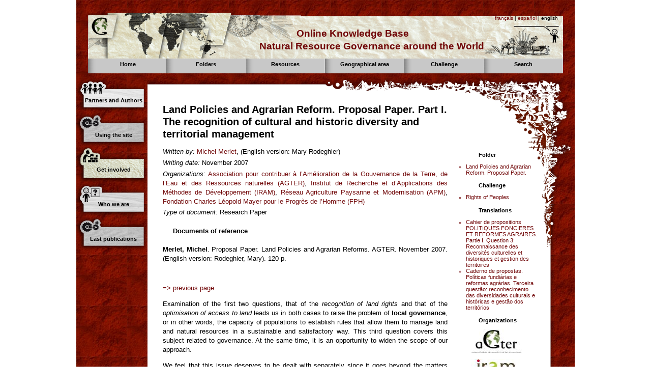

--- FILE ---
content_type: text/html
request_url: http://www.agter.org/bdf/en/corpus_chemin/fiche-chemin-499.html
body_size: 7643
content:
<!DOCTYPE html>
<html lang="en">
    <head>
        <META http-equiv="Content-Type" content="text/html; charset=UTF-8">
        <title lang="en">AGTER - Land Policies and Agrarian Reform. Proposal Paper. Part I. The recognition of cultural and historic diversity and territorial management</title>
        <link href="../../../static/icon-16px.png" type="image/png" rel="icon">
        <link href="../../../static/css/agter.css" rel="stylesheet" type="text/css" media="screen">
        <link href="../../../static/css/print-agter.css" rel="stylesheet" type="text/css" media="print">
        <script src="../../../static/jquery/jquery-1.7.1.min.js" type="text/javascript"></script><script src="../../../static/jquery/jquery.bgiframe-2.1.1.min.js" type="text/javascript"></script><script src="../../../static/jquery/jquery.dimensions-1.1.3.min.js" type="text/javascript"></script><script src="../../../static/jquery/jquery.tooltip-1.3.min.js" type="text/javascript"></script><script src="../../../static/jquery/jquery.ba-bbq-1.2.1.min.js" type="text/javascript"></script><script src="../../../static/js/jq_menu.js" type="text/javascript"></script><script src="../../../static/js/jq_bulle.js" type="text/javascript"></script>
        <meta http-equiv="Content-Script-Type" content="text/javascript">
        <script>document.write('<link href="../../../static/css/javascript.css" rel="stylesheet" type="text/css"/>');</script>
        <link href="../../../static/css/agter_chemin.css" rel="stylesheet" type="text/css" media="screen">
        <link rel="schema.DC" href="http://purl.org/DC/elements/1.0/">
        <meta name="DC.Title" content="Land Policies and Agrarian Reform. Proposal Paper. Part I. The recognition of cultural and historic diversity and territorial management">
        <meta name="DC.Language" content="en">
        <meta name="DC.Creator" content="Merlet, Michel">
        <meta name="DC.Creator" content="(English version: Mary Rodeghier)">
        <meta name="DC.Date" content="2007-11">
        <meta property="og:site_name" content="Agter.org">
        <link rel="canonical" href="https://www.agter.org/bdf/en/corpus_chemin/fiche-chemin-499.html">
        <script type="text/javascript">
  var _paq = window._paq || [];
  /* tracker methods like "setCustomDimension" should be called before "trackPageView" */
  _paq.push(["setCookieDomain", "*.agter.org"]);
  _paq.push(['trackPageView']);
  _paq.push(['enableLinkTracking']);
  (function() {
    var u="//stats.coredem.info/piwik/";
    _paq.push(['setTrackerUrl', u+'matomo.php']);
    _paq.push(['setSiteId', '22']);
    var d=document, g=d.createElement('script'), s=d.getElementsByTagName('script')[0];
    g.type='text/javascript'; g.async=true; g.defer=true; g.src=u+'matomo.js'; s.parentNode.insertBefore(g,s);
  })();
</script>
    </head>
    <body>
        <div id="BLOC_GLOBAL">
            <div id="BLOC_ENTETE">
                <div id="ENTETE_LANGUE">
                    <a href="../../fr/corpus_chemin/fiche-chemin-499.html">fran&ccedil;ais</a> | <a href="../../es/corpus_chemin/fiche-chemin-499.html">espa&ntilde;ol</a> | english
                </div>
                <div id="ENTETE_LIGNE1">Online Knowledge Base</div>
                <div id="ENTETE_LIGNE2">Natural Resource Governance around the World</div>
            </div>
            <div id="BLOC_MENU">
                <div class="MenuItem" id="MENUITEM_ACCUEIL">
                    <div class="MenuItem_Titre">
                        <div>
                            <a href="../index.html">Home</a>
                        </div>
                    </div>
                </div>
                <div class="MenuItem JQ_MENU" id="MENUITEM_dossiers">
                    <div class="MenuItem_Titre JQ_MENU_TITRE" id="TT_dossiers">
                        <div>Folders</div>
                    </div>
                    <ul id="UL_dossiers" class="MenuItem_Liste JQ_MENU_BLOC">
                        <li class="agter-Groupe">
                            <span class="agter-TitreGroupe">Land grabbing</span>
                            <ul class="agter-ListeGroupe">
                                <li>
                                    <a href="../thesaurus_dossiers/motcle-dossiers-23.html">Land Grabbing. What are we talking about?</a>
                                </li>
                                <li>
                                    <a href="../thesaurus_dossiers/motcle-dossiers-35.html">Land Grabbing. Case Studies</a>
                                </li>
                                <li>
                                    <a href="../thesaurus_dossiers/motcle-dossiers-45.html">Land Grabbing. Interviews and conferences</a>
                                </li>
                            </ul>
                        </li>
                        <li class="agter-Groupe">
                            <span class="agter-TitreGroupe">Land Policies</span>
                            <ul class="agter-ListeGroupe">
                                <li>
                                    <a href="../thesaurus_dossiers/motcle-dossiers-152.html">For a new agricultural land policy in France</a>
                                </li>
                                <li>
                                    <a href="../thesaurus_dossiers/motcle-dossiers-8.html">Land Policies and Agrarian History in Europe</a>
                                </li>
                                <li>
                                    <a href="../thesaurus_dossiers/motcle-dossiers-32.html">The agricultural land policies of France in the 20th century</a>
                                </li>
                                <li>
                                    <a href="../thesaurus_dossiers/motcle-dossiers-21.html">Land issues in West Africa. Briefing notes.</a>
                                </li>
                                <li>
                                    <a href="../thesaurus_dossiers/motcle-dossiers-19.html">Agrarian Reforms in the World</a>
                                </li>
                                <li>
                                    <a href="../thesaurus_dossiers/motcle-dossiers-20.html">Lessons Learned from Niger&rsquo;s Rural Code</a>
                                </li>
                                <li>
                                    <a href="../thesaurus_dossiers/motcle-dossiers-47.html">Land Policies and Agrarian Reform. Proposal Paper.</a>
                                </li>
                            </ul>
                        </li>
                        <li class="agter-Groupe">
                            <span class="agter-TitreGroupe">Forest</span>
                            <ul class="agter-ListeGroupe">
                                <li>
                                    <a href="../thesaurus_dossiers/motcle-dossiers-24.html">Forest governance in Cameroon</a>
                                </li>
                                <li>
                                    <a href="../thesaurus_dossiers/motcle-dossiers-30.html">Forest governance in Guatemala</a>
                                </li>
                                <li>
                                    <a href="../thesaurus_dossiers/motcle-dossiers-137.html">A comparative study of community forestry in Cameroon and Guatemala.</a>
                                </li>
                            </ul>
                        </li>
                        <li class="agter-Groupe">
                            <span class="agter-TitreGroupe">Water</span>
                            <ul class="agter-ListeGroupe">
                                <li>
                                    <a href="../thesaurus_dossiers/motcle-dossiers-58.html">Agricultural Water and Small Farmers</a>
                                </li>
                            </ul>
                        </li>
                        <li class="agter-Groupe">
                            <span class="agter-TitreGroupe">Local Land Management</span>
                            <ul class="agter-ListeGroupe">
                                <li>
                                    <a href="../thesaurus_dossiers/motcle-dossiers-75.html">Self-managed Local Development Funds</a>
                                </li>
                                <li>
                                    <a href="../thesaurus_dossiers/motcle-dossiers-22.html">Sharing power and natural resources governance</a>
                                </li>
                            </ul>
                        </li>
                        <li>
                            <a href="../thesaurus_dossiers/motcle-dossiers-136.html">WFAL - World Forum on Access to Land 2016</a>
                        </li>
                        <li class="agter-Groupe">
                            <span class="agter-TitreGroupe">Other International Conferences and Forums</span>
                            <ul class="agter-ListeGroupe">
                                <li>
                                    <a href="../thesaurus_dossiers/motcle-dossiers-60.html">Land Access Forum Europe 2015</a>
                                </li>
                                <li>
                                    <a href="../thesaurus_dossiers/motcle-dossiers-34.html">International Conferences on Agrarian Reform</a>
                                </li>
                                <li>
                                    <a href="../thesaurus_dossiers/motcle-dossiers-87.html">Workshop Soil Management and Land Policies. China-Europe Forum (2007)</a>
                                </li>
                            </ul>
                        </li>
                        <li>
                            <a href="../thesaurus_dossiers/motcle-dossiers-46.html">AGTER&rsquo;s Thematic Meetings - Videos</a>
                        </li>
                        <li>
                            <a href="../thesaurus_dossiers/motcle-dossiers-138.html">Interviews with some members of AGTER</a>
                        </li>
                        <li class="agter-Groupe">
                            <span class="agter-TitreGroupe">Training - Education</span>
                            <ul class="agter-ListeGroupe">
                                <li>
                                    <a href="../thesaurus_dossiers/motcle-dossiers-182.html">Online course Land grabbing 2020 (FR)</a>
                                </li>
                                <li>
                                    <a href="../thesaurus_dossiers/motcle-dossiers-185.html">Online Course Land Grabbing 2020 (ES)</a>
                                </li>
                                <li>
                                    <a href="../thesaurus_dossiers/motcle-dossiers-186.html"></a>
                                </li>
                            </ul>
                        </li>
                        <li class="agter-Groupe">
                            <span class="agter-TitreGroupe">Education - Study trips</span>
                            <ul class="agter-ListeGroupe">
                                <li>
                                    <a href="../thesaurus_dossiers/motcle-dossiers-178.html">Study trip in France (2009)</a>
                                </li>
                                <li>
                                    <a href="../thesaurus_dossiers/motcle-dossiers-177.html">Study trip in Mexico (2008)</a>
                                </li>
                                <li>
                                    <a href="../thesaurus_dossiers/motcle-dossiers-59.html">Study trip of Cuban Technicians in France and Spain (2005)</a>
                                </li>
                            </ul>
                        </li>
                        <li>
                            <a href="../thesaurus_dossiers/motcle-dossiers-181.html">Education - Training modules</a>
                        </li>
                        <li>
                            <a href="../thesaurus_dossiers/motcle-dossiers-183.html">Editorials - Newsletter AGTER</a>
                        </li>
                    </ul>
                </div>
                <div class="MenuItem JQ_MENU" id="MENUITEM_ressource">
                    <div class="MenuItem_Titre JQ_MENU_TITRE" id="TT_ressource">
                        <div>Resources</div>
                    </div>
                    <ul id="UL_ressource" class="MenuItem_Liste JQ_MENU_BLOC">
                        <li>
                            <a href="../thesaurus_ressource/motcle-ressource-1.html">Territory and resources</a>
                        </li>
                        <li>
                            <a href="../thesaurus_ressource/motcle-ressource-2.html">Land</a>
                        </li>
                        <li>
                            <a href="../thesaurus_ressource/motcle-ressource-3.html">Water</a>
                        </li>
                        <li>
                            <a href="../thesaurus_ressource/motcle-ressource-4.html">Soils</a>
                        </li>
                        <li>
                            <a href="../thesaurus_ressource/motcle-ressource-5.html">Forest</a>
                        </li>
                        <li>
                            <a href="../thesaurus_ressource/motcle-ressource-6.html">Fishery Resources</a>
                        </li>
                        <li>
                            <a href="../thesaurus_ressource/motcle-ressource-7.html">Energy and mineral resources</a>
                        </li>
                        <li>
                            <a href="../thesaurus_ressource/motcle-ressource-8.html">Air and climate resources</a>
                        </li>
                        <li>
                            <a href="../thesaurus_ressource/motcle-ressource-9.html">Urban real estate</a>
                        </li>
                        <li>
                            <a href="../thesaurus_ressource/motcle-ressource-10.html">Genetic resources</a>
                        </li>
                    </ul>
                </div>
                <div class="MenuItem JQ_MENU" id="MENUITEM_continent">
                    <div class="MenuItem_Titre JQ_MENU_TITRE" id="TT_continent">
                        <div>Geographical area</div>
                    </div>
                    <ul id="UL_continent" class="MenuItem_Liste JQ_MENU_BLOC">
                        <li>
                            <a href="../thesaurus_continent/motcle-continent-1.html">Africa</a>
                        </li>
                        <li>
                            <a href="../thesaurus_continent/motcle-continent-2.html">North America</a>
                        </li>
                        <li>
                            <a href="../thesaurus_continent/motcle-continent-9.html">Central America&nbsp;/ Caribbean Isl.</a>
                        </li>
                        <li>
                            <a href="../thesaurus_continent/motcle-continent-3.html">South America</a>
                        </li>
                        <li>
                            <a href="../thesaurus_continent/motcle-continent-5.html">South and East Asia</a>
                        </li>
                        <li>
                            <a href="../thesaurus_continent/motcle-continent-8.html">Near and Middle-East</a>
                        </li>
                        <li>
                            <a href="../thesaurus_continent/motcle-continent-6.html">Europe</a>
                        </li>
                        <li>
                            <a href="../thesaurus_continent/motcle-continent-7.html">Oceania</a>
                        </li>
                    </ul>
                </div>
                <div class="MenuItem JQ_MENU" id="MENUITEM_defi">
                    <div class="MenuItem_Titre JQ_MENU_TITRE" id="TT_defi">
                        <div>Challenge</div>
                    </div>
                    <ul id="UL_defi" class="MenuItem_Liste JQ_MENU_BLOC">
                        <li>
                            <a href="../thesaurus_defi/motcle-defi-2.html">Protect the environment and ecological balances</a>
                        </li>
                        <li>
                            <a href="../thesaurus_defi/motcle-defi-3.html">Develop participation in national and local decision making</a>
                        </li>
                        <li>
                            <a href="../thesaurus_defi/motcle-defi-4.html">Respect basic human rights. Fight against inequality</a>
                        </li>
                        <li>
                            <a href="../thesaurus_defi/motcle-defi-5.html">Establish effective global governance. Build peace</a>
                        </li>
                        <li>
                            <a href="../thesaurus_defi/motcle-defi-6.html">Ensure efficiency of agricultural production and end hunger</a>
                        </li>
                        <li>
                            <a href="../thesaurus_defi/motcle-defi-7.html">Develop and maintain cultural diversity</a>
                        </li>
                        <li>
                            <a href="../thesaurus_defi/motcle-defi-8.html">Consider the needs of future generations. Good management of the commons</a>
                        </li>
                    </ul>
                </div>
                <div class="MenuItem JQ_MENU" id="MENUITEM_afaire">
                    <div class="MenuItem_Titre JQ_MENU_TITRE" id="TT_afaire">
                        <div>Search</div>
                    </div>
                    <div id="UL_afaire" class="MenuItem_Recherche JQ_MENU_BLOC">
                        <p class="p_Recherche_Titre">Title, subtitle, authors. Research in www.agter.org and in www.agter.asso.fr</p>
                        <form action="https://apps.agter.org/Scrutari_en">
                            <div class="d_RechercheForm">
                                <input type="text" name="q" size="31"><input type="submit" name="sa" value="Search">
                            </div>
                        </form>
                        <p class="p_Recherche_Titre">Full text search with Google</p>
                        <form action="https://apps.agter.org/Google_en" id="cse-search-box">
                            <div class="d_RechercheForm">
                                <input type="hidden" name="cx" value="002759136016564409664:atcx7rjl2wk"><input type="hidden" name="cof" value="FORID:9"><input type="hidden" name="ie" value="UTF-8"><input type="text" name="q" size="31"><input type="submit" name="sa" value="Search">
                            </div>
                        </form>
                        <script type="text/javascript" src="https://www.google.com/cse/brand?form=cse-search-box&amp;lang=en"></script>
                        <p class="p_Recherche_Titre"></p>
                        <form action="https://client.scrutari.net/" target="_blank">
                            <div class="d_RechercheForm">
                                <input type="hidden" name="engine" value="coredem"><input type="hidden" name="page" value="frame"><input type="hidden" name="width" value="lg"><input type="hidden" name="lang" value="en"><input type="text" name="q" size="31"><input type="submit" name="sa" value="Search">
                            </div>
                        </form>
                    </div>
                </div>
            </div>
            <div id="BLOC_CORPS">
                <div id="BLOC_GAUCHE">
                    <div id="BOUTON_partenaires" class="BoutonGauche">
                        <div>
                            <a href="../pages/page-9.html">Partners and Authors</a>
                        </div>
                    </div>
                    <div id="BOUTON_fonctionnement" class="BoutonGauche">
                        <div>
                            <a href="../pages/page-10.html">Using the site</a>
                        </div>
                    </div>
                    <div id="BOUTON_contribution" class="BoutonGauche">
                        <div>
                            <a href="../pages/page-3.html">Get involved</a>
                        </div>
                    </div>
                    <div id="BOUTON_quisommesnous" class="BoutonGauche">
                        <div>
                            <a href="../pages/page-8.html">Who we are</a>
                        </div>
                    </div>
                    <div id="BOUTON_last" class="BoutonGauche">
                        <div>
                            <a href="../pages/page-last.html">Last publications</a>
                        </div>
                    </div>
                </div>
                <div id="CORPS_FICHE">
                    <div id="CORPS_FICHE_HAUT"></div>
                    <div id="CORPS_FICHE_CONTENU">
                        <div id="CORPS_FICHE_FRISE_1"></div>
                        <div id="CORPS_FICHE_FRISE_2"></div>
                        <div id="CORPS_FICHE_FRISE_3"></div>
                        <div id="CORPS_FICHE_CONTENU2">
                            <div id="CORPS_FICHE_TEXTE">
                                <div lang="en">
                                    <h1>Land Policies and Agrarian Reform. Proposal Paper. Part I. The recognition of cultural and historic diversity and territorial management</h1>
                                    <div class="d_Corps_Infos">
                                        <p>
                                            <span class="s_Intitule">Written by:</span> <a href="../corpus_personne/fiche-personne-1.html">Michel Merlet</a>, (English version: Mary Rodeghier)
                                        </p>
                                        <p>
                                            <span class="s_Intitule">Writing date:</span> 
                                            <time datetime="2007-11-01">November 2007</time>
                                        </p>
                                        <p>
                                            <span class="s_Intitule">Organizations:</span> <a href="../corpus_organisme/fiche-organisme-1.html">Association pour contribuer &agrave; l&rsquo;Am&eacute;lioration de la Gouvernance de la Terre, de l&rsquo;Eau et des Ressources naturelles (AGTER)</a>, <a href="../corpus_organisme/fiche-organisme-21.html">Institut de Recherche et d&rsquo;Applications des M&eacute;thodes de D&eacute;veloppement (IRAM)</a>, <a href="../corpus_organisme/fiche-organisme-33.html">R&eacute;seau Agriculture Paysanne et Modernisation (APM)</a>, <a href="../corpus_organisme/fiche-organisme-22.html">Fondation Charles L&eacute;opold Mayer pour le Progr&egrave;s de l&rsquo;Homme (FPH)</a>
                                        </p>
                                        <p>
                                            <span class="s_Intitule">Type of document:</span> Research Paper
                                        </p>
                                    </div>
                                    <div class="d_Corps_Annexe Annexe_sources">
                                        <h2 class="h_Corps_TitreAnnexe">Documents of reference</h2>
                                        <p>
                                            <strong>Merlet, Michel</strong>. Proposal Paper. Land Policies and Agrarian Reforms. AGTER. November 2007. (English version: Rodeghier, Mary). 120 p.
                                        </p>
                                    </div>
                                    <div class="d_Corps_Texte">
                                        <p>
                                            <a href="http://www.agter.org/bdf/en/corpus_chemin/fiche-chemin-498.html" rel="external">=&gt; previous page</a>
                                        </p>
                                        <p>
                                            Examination of the first two questions, that of the <em>recognition of land rights</em> and that of the <em>optimisation of access to land</em> leads us in both cases to raise the problem of <strong>local governance</strong>, or in other words, the capacity of populations to establish rules that allow them to manage land and natural resources in a sustainable and satisfactory way. This third question covers this subject related to governance. At the same time, it is an opportunity to widen the scope of our approach.
                                        </p>
                                        <p>We feel that this issue deserves to be dealt with separately since it goes beyond the matters addressed in the first two questions. However, we can cover this subject only briefly in this paper. In fact, an extensive dealing of this question would require far more space due to its great complexity and social and political sensitivity. Therefore we shall provide a short introduction to the debate, in the hopes of going into greater depth in a supplementary report.</p>
                                        <p class="fbe-p-H fbe-p-Level1">Recognition and delimitation of indigenous territories</p>
                                        <p>
                                            The need to recognise Indigenous Peoples and their rights over their ancestral territories has gradually won ground over the past decades. Article 14 of convention 169 of the International Labour Organisation<sup class="fbe-link-Iref"><a href="#iref:95">95</a></sup>, adopted in June 1989 in Geneva, is very clear on this point: it obliges signatory countries to recognise and protect use and property rights of indigenous peoples over the land they have occupied for ages<sup class="fbe-link-Iref"><a href="#iref:96">96</a></sup>.
                                        </p>
                                        <p>
                                            Support has been given to projects aimed at identifying the borders of territories occupied by indigenous peoples[(97) 97], and some countries have begun to recognise indigenous rights over vast tracts, along with very different procedures and degrees of autonomy<sup class="fbe-link-Iref"><a href="#iref:98">98</a></sup>. Generally, indigenous territories still spark conflicts. Quite often, the way in which the specific land tenure systems for indigenous lands are defined do not take into account the changes and real interests of the inhabitants. The level of autonomy conferred upon the populations is often insufficient as is the support provided allowing them to better organise and modernise their methods of government.
                                        </p>
                                        <p class="fbe-p-H fbe-p-Level1">Recognition of cultural diversity</p>
                                        <p>The link between an ethnic group and an ancestral territory is often complex. Several social and ethnic groups can have rights over the same territory.</p>
                                        <p>The example of the link between the southern Saharan nomadic herdsmen (in particular the Fula and the Tuaregs) and farmers is a good illustration of this type of situation. In record # 2 of the second part of this paper, Andr&eacute; Marty describes the difficulties for pastoral societies in gaining recognition of their specific characteristics vis-&agrave;-vis the rest of the society. A territory cannot be defined simply by drawing clear and precise lines. Circuits followed by herdsmen change according to climatic characteristics. Furthermore, rights of access to grazing resources and water are shared, and synergy with sedentary farmers must be adapted constantly.</p>
                                        <p class="fbe-p-H fbe-p-Level1">A more general problem of local governance</p>
                                        <p>Our reflection has led us quite naturally not to consider the territorial claims of indigenous peoples as being different from populations that do not consider themselves as indigenous.</p>
                                        <p>In every case, whether the people in question is an ethnic minority, of mixed blood or belongs to a dominant majority group, we have observed the need for intermediate levels of land and resource management and therefore for effective local governance.</p>
                                        <p>The basic difference is that indigenous groups have conserved, by virtue of their own culture and combat for existence, acute awareness of their differences and their own values. Also, they often have been able to conserve their own internal social rules, methods of settling conflicts, ways and customs that constitute a visible social capital that may be recognised as such not only by themselves, but also by other social groups. If, as we have emphasised, these specific systems of social organisation and thought, and traditional and original procedures of local power do not always succeed in adapting quickly enough to changes in the social and economic environment, they exist and serve as the basis for the struggle for their recognition. The situation is more complicated in the case of multiethnic societies that are unable to form links with a traditional culture and social structure.</p>
                                        <p>Generalised customs and rules also exist that are accepted by everyone at local level, just as mechanisms for settling conflicts exist in peasant societies that do not claim to belong to any particular indigenous group, but recognition is even more difficult to obtain for them.</p>
                                        <p>For this reason, there is a general need to establish or reinstall mechanisms of local governance at the local level. In every case we have seen, certain land tenure rights can neither be individualised nor converted into merchandise. Such a sort of commons, which varies according to each people&rsquo;s culture and history, forms the basis of the &laquo; territory &raquo; on which a population must exercise its authority through the implementation of specific policies. Depending on the case, this relative &laquo; autonomy &raquo; relates in different ways with higher levels: State governments, institutions and decision-making bodies within developing constitutional arrangements that group together several States (and which can even be worldwide). In all cases, some degree of autonomy is always necessary for territorial governance.</p>
                                        <p>
                                            <a href="http://www.agter.org/bdf/en/corpus_chemin/fiche-chemin-500.html" rel="external">=&gt; next page</a>
                                        </p>
                                        <p class="fbe-p-Note">
                                            <sup class="fbe-link-Anchor" id="iref:95">95</sup> This convention had been ratified by only 14 countries in 2000.
                                        </p>
                                        <p class="fbe-p-Note">
                                            <sup class="fbe-link-Anchor" id="iref:96">96</sup> However, reasoning in terms of property and use rights is not really appropriate in this case. The recommendation contained in article 14 states that care must be taken to protect access by indigenous peoples to land that is not exclusively occupied by them, but which they can use for their traditional activities and subsistence, with specific mention of nomadic peoples and itinerant farmers. It does not give any elements for further action.
                                        </p>
                                        <p class="fbe-p-Note">
                                            <sup class="fbe-link-Anchor" id="iref:97">97</sup> The World Bank, for example, gives a large amount of space to the delimitation of indigenous land in its project on land in Nicaragua. However, the definition of the land regime governing indigenous peoples&rsquo; lands in this country, as in many others, remains very unsatisfactory.
                                        </p>
                                        <p class="fbe-p-Note">
                                            <sup class="fbe-link-Anchor" id="iref:98">98</sup> For example, Panama has a special status for the indigenous territories it recognises (comarcas). Refer also to the Canadian experience. The INRA law in Bolivia recognises the rights of indigenous peoples over their original territories, though its application raises many problems.
                                        </p>
                                    </div>
                                </div>
                            </div>
                            <div id="CORPS_FICHE_LIENS">
                                <h3>Folder</h3>
                                <ul>
                                    <li>
                                        <a href="../thesaurus_dossiers/motcle-dossiers-47.html">Land Policies and Agrarian Reform. Proposal Paper.</a>
                                    </li>
                                </ul>
                                <h3>Challenge</h3>
                                <ul>
                                    <li>
                                        <a href="../thesaurus_defi/motcle-defi-4.html#Onglet_Question_28">Rights of Peoples</a>
                                    </li>
                                </ul>
                                <h3>Translations</h3>
                                <ul>
                                    <li>
                                        <a href="fiche-chemin-470.html" lang="fr" hreflang="fr" rel="alternate">Cahier de propositions POLITIQUES FONCIERES ET REFORMES AGRAIRES. Partie I. Question 3: Reconnaissance des diversit&eacute;s culturelles et historiques et gestion des territoires</a>
                                    </li>
                                    <li>
                                        <a href="fiche-chemin-514.html" lang="pt" hreflang="pt" rel="alternate">Caderno de propostas. Pol&iacute;ticas fundi&aacute;rias e reformas agr&aacute;rias. Terceira quest&atilde;o: reconhecimento das diversidades culturais e hist&oacute;ricas e gest&atilde;o dos territ&oacute;rios</a>
                                    </li>
                                </ul>
                                <h3>Organizations</h3>
                                <a href="../corpus_organisme/fiche-organisme-1.html" class="a_Logo"><img src="../../_logos/bdf-1.jpg" class="img_Logo"></a><a href="../corpus_organisme/fiche-organisme-21.html" class="a_Logo"><img src="../../_logos/bdf-22.jpg" class="img_Logo"></a><a href="../corpus_organisme/fiche-organisme-33.html" class="a_Logo"><img src="../../_logos/bdf-35.png" class="img_Logo"></a><a href="../corpus_organisme/fiche-organisme-22.html" class="a_Logo"><img src="../../_logos/bdf-23.png" class="img_Logo"></a>
                                <div id="CORPS_FICHE_LIENS_BAS"></div>
                            </div>
                            <div id="CORPS_FICHE_FIN"></div>
                        </div>
                    </div>
                    <div id="CORPS_FICHE_BAS">
                        <a href="#CORPS_FICHE_HAUT">Top</a>
                    </div>
                </div>
            </div>
            <div id="BLOC_PIED">
                <div class="PiedItem PremierPiedItem">
                    <a href="../pages/page-11.html">Contact Us</a>
                </div>
                <div class="PiedItem">
                    <a href="../pages/page-12.html">Credits</a>
                </div>
                <div class="PiedItem">
                    <a href="../pages/page-7.html">Creative Commons license</a>
                </div>
                <div class="PiedItem">
                    <a href="https://www.coredem.info"><img src="../../../static/coredem_18x16_fr.png" alt=""> Agter is part of the Core<em>dem</em></a>
                </div>
                <div id="PIED_FIN"></div>
            </div>
            <div id="BLOC_FIN"></div>
        </div>
    </body>
</html>


--- FILE ---
content_type: text/css
request_url: http://www.agter.org/static/css/agter.css
body_size: 1132
content:
@import url("blocs.css");
@import url("menu.css");
@import url("bouton.css");
@import url("jq_menu.css");
@import url("_ficheblockelements.css"); 
@import url("_predefinedclasses.css"); 


body {
font-family: Helvetica, Arial, sans-serif;
/*font-size: 76%;*/
font-size: 10px;
padding-top: 0;
padding-bottom: 0;
margin-top: 0;
margin-bottom: 0;
 word-wrap: break-word;
 -webkit-hyphens: auto;
 -moz-hyphens: auto;
 -ms-hyphens: auto;
 -o-hyphens: auto;
 hyphens: auto;
}


h1 {
font-size: 2.0em;
text-align: left;
font-weight: bold;
line-height: 1.2em;
}

h2 {
font-size: 1.3em;
text-align: left;
margin-top: 20px;
margin-bottom: 20px;
margin-left: 20px;
}


h3 {
font-size: 1.3em;
text-align: left;
margin-top: 1.2em;
margin-left: 45px;
}


p {
font-size: 1.1em;
}

td,th {
    font-size: 13px;
}

li {
    list-style: square;
}

a {
text-decoration: none;
color: #710809;
/*color: blue;
color: #9E133C;*/
}

a:visited {
color: #710809;
}

a:hover {
    text-decoration: underline;
}

/*Surcharge de _ficheblockelements.css */

p {
line-height: 1.4em;
text-align: justify;
font-size: 1.3em;
}

p.fbe-p-Level1 {
margin-top: 20px;
margin-bottom: 20px;
font-size: 1.8em;
}

p.fbe-p-Level2 {
	font-size: 1.6em;
}

p.fbe-p-Level3 {
	font-size: 1.5em;
}

p.fbe-p-Level4 {
	font-size: 1.4em;
}


p.fbe-p-Note {
line-height: 1.4em;
text-align: justify;
font-size: 1.1em;
margin-left: 0;
margin-right: 0;
border-left: none;
}


table.fbe-table-Table {
 max-width: 560px;
 margin-left:auto;
 margin-right: auto;
}

figcaption.fbe-figure-Caption {
    margin-left: 0!important;
    margin-right: 0!important;
    font-size: 1.3em;
}

caption.fbe-table-Caption {
    padding-left: 0!important;
    padding-right: 0!important;
    margin-left: 5px!important;
    margin-right: 5px!important;
    text-align: center;
    font-size: 1.3em;
}

figure.fbe-figure-Cdata {
    margin-left: 0;
    margin-right: 0;
}

/*** Classes diverses ***/

div.d_Corps_Annexe {
/*border-width: 1px;
border-style: solid;
border-color: black;
padding: 3px;*/
margin-bottom: 40px;
}

p.p_Corps_TitreAnnexe {
font-weight: bold;
}

p.p_Corps_Soustitre {
font-size: 1.8em;
line-height: 1.2em;
margin-top: 1.3em;
text-align: left;
}

span.s_Intitule {
font-style :italic;
}

div.d_Corps_Infos {
/*border-width: 1px;
border-style: dashed;
border-color: black;
padding: 3px;*/
margin-bottom: 5px;
}

div.d_Corps_Infos p {
font-size: 1.3em;
margin-top: 0.3em;
margin-bottom: 0;
}

h2.h_News {
    font-size: 1.2em;
    margin-top: 0;
}



div.Annexe_resume {
    border-color: black;
    border-style: solid;
    border-width: 1px;
    padding-left: 5px;
    padding-right: 5px;
    margin-top: 20px;
}

div.Annexe_resume h2 {
display: none;
}

#CORPS_FICHE_LIENS li {
color: #710809;
list-style: circle;
}

ul.ul_ListeDocument li {
color: #710809;
list-style: circle;
}

ul.ul_ListeDocument small {
color: black;
}

ul.ul_ListeFiches li {
color: #710809;
list-style: circle;
}

#CORPS_FICHE_LIENS_BAS {
float: right;
height: 5px;
width: 5px;
}

#CONTENU_ONGLET {
clear: left;
padding-top: 15px;
}

img.img_Logo {
display: block;
margin: auto;
margin-bottom: 5px;
border: none;
}

ul.Sct_Liste li {
color: #710809;
list-style: circle;
margin-bottom: 15px;
}

span.Sct_Marque {
text-decoration: underline;
}

p.Sct_Titre {
margin-bottom: 0!important;
}

p.Sct_Soustitre {
margin-top: 5px;
color: black;
font-style: italic;
}

p.Sct_Complement {
margin-top: 5px;
color: black;
}

span.Sct_IntituleComp {
font-style: italic;
}

p.Sct_Motcle {
margin-top: 5px;
color: black;
}

span.Sct_IntituleMotcle {
font-style: italic;
}

.agter-TitreGroupe {
	cursor: pointer;
	text-decoration: underline;
}


--- FILE ---
content_type: text/css
request_url: http://www.agter.org/static/css/agter_chemin.css
body_size: 675
content:
@import url(fiche.css);

#BLOC_GLOBAL {
/*background-image: url(../images/fond_baie.jpg);*/
background-image: url(../images/carre_rouge.jpg);
}

#CORPS_FICHE_FRISE {
/*background-image: url(../images/frise_baie.png);*/
background-image: url(../images/frise_terre.png);
}


#CHEMIN_TYPEFICHE {
position: absolute;
top: 95px;
right: 70px;
z-index: 10;
}

#TYPEFICHE_TITRE {
width: 160px;
height: 41px;
background-image: url(../images/main_typefiche.png);
background-position: left top;
background-repeat: no-repeat;
}

#TYPEFICHE_TITRE div {
padding-top: 10px;
padding-left: 45px;
font-weight: bold;
font-size: 11px;
}

#TYPEFICHE_TEXTE {
width: 160px;
height: 41px;
background-image: url(../images/cadre_typefiche.png);
background-position: left top;
background-repeat: no-repeat;
}

#TYPEFICHE_TEXTE div {
padding-top: 10px;
font-weight: bold;
font-size: 13px;
text-align: center;
}

#FICHECHEMIN_CHEMINS {
position: absolute;
top: 195px;
right: 70px;
z-index: 10;
width: 156px;
}

#CHEMINS_TITRE {
width: 160px;
background-image: url(../images/main_chemins.png);
background-position: left top;
background-repeat: no-repeat;
}

#CHEMINS_TITRE h3 {
padding-top: 0;
padding-left: 45px;
font-weight: bold;
font-size: 11px;
margin-left: 0;
text-align: left;
font-weight: bold;
}

#CHEMINS_LISTE_HAUT {
background-image: url(../images/cadre_liste_haut.png);
background-position: left top;
background-repeat: no-repeat;
width: 156px;
height: 42px;
}

#CHEMINS_LISTE_BAS {
background-image: url(../images/cadre_liste_bas.png);
background-position: left top;
background-repeat: no-repeat;
width: 156px;
height: 10px;
}

#CHEMINS_LISTE_CENTRE  {
background-image: url(../images/cadre_liste_centre.png);
background-position: left top;
background-repeat: repeat-y;
}

#CHEMINS_LISTE_CENTRE div {
padding-top: 1px;
padding-bottom: 1px;
padding-right: 6px;
padding-left: 5px;
}

#CHEMINS_CARTE {
position: relative;
width: 155px;
margin-bottom: 15px;
height: 75px;
}

#CHEMINS_CARTE_IMAGE {
width: 155px;
height: 75px;
background-image: url(../images/carte_monde.png);
}

#CHEMINS_TITRE_DIMENSIONS {
 font-weight: bold;   
}

a.a_CheminCarte {
display: block;
position: absolute;
}

a.a_CheminCarte img {
border:  none;
}

a.AL {
top: 32px;
left: 26px;
}

a.AN {
top: 0px;
left: 14px;
}

a.EU {
top: 0px;
left: 61px;
}

a.AF {
top: 27px;
left: 72px;
}

a.AS {
top: 3px;
left: 98px;
}

--- FILE ---
content_type: text/css
request_url: http://www.agter.org/static/css/blocs.css
body_size: 730
content:
#BLOC_GLOBAL {
width: 980px;
margin: auto;
background-color: #EEEEEE;
padding-top: 25px;
position: relative;
}

#BLOC_ENTETE {
width: 934px;
height: 90px;
background-image: url(../images/tetiere_haut.png);
margin:auto;
margin-bottom: 0;
position: relative;
}


#ENTETE_LANGUE {
position: absolute;
top: 5px;
right: 10px;
}

#ENTETE_LIGNE1, #ENTETE_LIGNE2 {
color: #710809;
font-size: 19px;
font-weight: bold;
}

#ENTETE_LIGNE1 {
position: absolute;
top: 30px;
left: 410px;
}

#ENTETE_LIGNE2 {
position: absolute;
top: 55px;
right: 155px;
}


#BLOC_MENU {
width: 934px;
position: relative;
margin:auto;
height: 29px;
z-index: 1000;
}

#BLOC_GAUCHE {
float: left;
width: 139px;
margin-bottom: 10px;
font-size: 0.9em;
}

#BLOC_DROITE {
float: right;
width: 190px;
margin-bottom: 10px;
font-size: 0.9em;
}

#BLOC_CORPS {
position: relative;
}

#BLOC_PIED {
clear: both;
margin-left: auto;
margin-right: auto;
width: 934px;
margin-top: 20px;
background-color: #C1C1C1;
/*
border-top-style: solid;
border-top-color: #9E133C;
border-top-width: 1px;
padding-top: 5px;
text-align: right;
display: none;*/
}

#BLOC_PIED img {
vertical-align: bottom;

}

#PIED_FIN {
clear: both;
}

#BLOC_FIN {
height: 10px;
}


/********************** Pied **********************/

div.PiedItem {
float: left;
background-image: url(../images/pied_fonditem.png);
background-color: #C1C1C1;
background-repeat: repeat-y;
padding-top: 4px;
padding-bottom: 3px;
font-weight: bold;
font-size: 9px;
padding-left: 3px;
width: 200px;
}

div.PremierPiedItem {
background-image: none!important;
}

div.PiedItem a {
padding-left: 15px;
padding-right: 15px;
color: black;
text-align: left;
display: block;
height: 16px;
}

div.PiedItem a:hover {
text-decoration: underline;
}

div.PiedItem a img {
border: none;
vertical-align: middle!important;
}

#BLOC_TEMP_CONSTRUCTION {
position: absolute;
top: 3px;
left: 10px;
font-weight: bold;
font-style: italic;
font-size: 14px;
color: white;
}

--- FILE ---
content_type: text/css
request_url: http://www.agter.org/static/css/menu.css
body_size: 538
content:
div.MenuItem {
position: absolute;
top: 0;
width: 156px;
font-size: 11px;
z-index: 100;

}

div.MenuItem_Titre {
height: 29px;
background-image: url(../images/menu_fonditem.png);
}

ul.MenuItem_Liste{
margin-top: 0;
background-image: url(../images/menu_fonditem.png);
}

div.MenuItem_Titre div {
padding-top: 5px;
padding-bottom: 5px;
text-align:center;
font-weight: bold;
font-size: 11px;
}

div.MenuItem ul {
display: none;
list-style: none;
padding: 0;
margin: 0;
padding-bottom: 5px;
padding-top: 1px;
}

div.MenuItem ul li {
margin-bottom: 5px;
margin-top: 5px;
margin-left: 15px;
margin-right: 3px;
text-indent: -7px;
list-style: none;
}

div.MenuItem a {
color: black;
}

div.MenuItem a:hover {
text-decoration: underline;
}

div.MenuItem_Recherche {
display: none;
width: 400px;
position: relative;
left:-244px;
padding-bottom: 1px;
padding-top: 10px;
padding-left: 15px;
padding-right: 5px;
background-color: #c8c8c8;
background-image: url(../images/menu_bordurefond.png);
background-repeat: repeat-y;
}

div.d_RechercheForm {
padding-bottom: 15px;
}

p.p_Recherche_Titre {
margin-top: 0;
margin-bottom: 2px;
}

#MENU_ACCUEIL {
left: 0;
background-image: none;
}

#MENUITEM_dossiers {
left: 154px;
}

#MENUITEM_ressource {
left: 310px;
}

#MENUITEM_continent {
left: 466px;
}

#MENUITEM_defi {
left: 622px;
}

#MENUITEM_afaire {
left: 778px;
}


--- FILE ---
content_type: text/css
request_url: http://www.agter.org/static/css/bouton.css
body_size: 324
content:
div.BoutonGauche {
height: 68px;
width: 139px;
}

#BOUTON_partenaires {
background-image: url(../images/bouton_partenaires.png);
}

#BOUTON_fonctionnement {
background-image: url(../images/bouton_fonctionnement.png);
}

#BOUTON_contribution {
background-image: url(../images/bouton_contribution.png);
}

#BOUTON_quisommesnous {
background-image: url(../images/bouton_quisommesnous.png);
}

#BOUTON_last {
background-image: url(../images/bouton_fonctionnement.png);
}

div.BoutonGauche div {
padding-left: 15px;
padding-top: 28px;
text-align: center;
font-weight: bold;
font-size: 11px;
}

div.BoutonGauche a {
color: black;
display: table-cell;
vertical-align: middle;
width: 116px;
height: 32px;
}

div.BoutonGauche a:hover {
text-decoration: underline;
}

--- FILE ---
content_type: text/css
request_url: http://www.agter.org/static/css/jq_menu.css
body_size: 153
content:
div.jq_TitreEntree:hover {

}


.jq_Visible {
display: block !important;
}

div.jq_Actif {
color: white;
/*background-color: #9E133C;*/
background-image: none!important;
}

--- FILE ---
content_type: text/css
request_url: http://www.agter.org/static/css/javascript.css
body_size: 354
content:
@import url("jq_bulle.css");

.jq_Invisible {
display: none;
}

.jq_ListeOnglets {
margin-left: 0;
padding-left: 0;
margin-bottom: 20px;
}

.jq_ListeOnglets li {
    border-style: solid;
    border-width: 1px;
    border-color: #710809;
    list-style: none;
    margin-bottom: 5px;
    padding-top: 4px;
    padding-bottom: 4px;
    padding-left: 3px;
    padding-right: 3px;
    margin-left: 4px;
    
}

.ul_ListeOngletsCorps li {
    float: left;
    width: 160px;
}

.ul_ListeOngletsLiens li {
    width: 120px;
}

.jq_ListeOnglets li a {
font-size: 11px;
font-weight: bold;
text-align: center;
}

.jq_LienOngletEncours, .jq_LienOngletEncours a {
color: white!important;
background-color: #710809;
border-color: #710809;
}

.jq_LienOngletEncours a:hover {
color: white;
text-decoration: none;
}

--- FILE ---
content_type: text/css
request_url: http://www.agter.org/static/css/fiche.css
body_size: 732
content:
#CORPS_FICHE {
width: 836px;
position: relative;
margin-left: 140px;
}

#CORPS_FICHE_HAUT {
width: 836px;
height: 35px;
margin-top: 9px;
background-image: url(../images/fondfiche_haut.png);
}

#CORPS_FICHE_CONTENU {
width: 836px;
background-image: url(../images/fond-droit.png);
background-position: right top;
background-repeat: repeat-y;
position: relative;
}

#CORPS_FICHE_CONTENU2 {
background: white;
padding-top: 2px;
padding-bottom: 2px;
padding-left: 30px;
/*padding-right: 75px;*/
margin-right: 70px;
min-height: 350px;
}

#CORPS_FICHE_LIENS {
/*position: absolute;
top: 95px;
right: 70px;*/
/*
margin-right: 70px;*/
margin-top: 95px;
float: right;
z-index: 10;
width: 160px;
}

#CORPS_FICHE_ONGLETS {
margin-top: 95px;
float: right;
z-index: 10;
width: 145px;
}

#CORPS_FICHE_FIN {
clear: both;
height: 5px;
}

#CORPS_FICHE_TEXTE {
float: left;
width: 560px;
}

#CORPS_FICHE_FRISE {
width: 170px;
height: 303px;
position: absolute;
/*z-index: 5;*/
top: 0;
right: 0;
}

#CORPS_FICHE_FRISE_1 {
background-image: url(../images/frise_1.png);
width: 170px;
height: 85px;
position: absolute;
z-index: 5;
top: 0;
right: 0;
}

#CORPS_FICHE_FRISE_2 {
background-image: url(../images/frise_2.png);
width: 88px;
height: 43px;
position: absolute;
z-index: 5;
top: 85px;
right: 0;
}

#CORPS_FICHE_FRISE_3 {
background-image: url(../images/frise_3.png);
width: 62px;
height: 175px;
position: absolute;
z-index: 5;
top: 128px;
right: 0;
}

#CORPS_FICHE_DROIT {
width: 170px;
margin-left: 666px;

/*float:right;
margin-top: 303px;
width: 170px;
z-index: 5;
background-image: url(../images/fond-droit.png);
background: yellow;
height: 100%;*/
}



#CORPS_FICHE_BAS {
clear: both;
text-align: right;
padding-right: 45px;
}

#CORPS_FICHE_BAS a {
color: white;

}

#FICHE_NUMERO {
background-image: url(../images/fond_numerofiche.png);
background-repeat: no-repeat;
height: 30px;
padding-left: 75px;

}

#FICHE_NUMERO p {
padding-top: 5px;
font-size: 1.3em;
font-weight: bold;
}

#CORPS_FICHE_LIENS, #CORPS_FICHE_LIENS p {
font-size: 11px;
}

#CORPS_FICHE_LIENS h3 {
font-size: 11px;
font-weight: bold;
text-align: left;
}

#CORPS_FICHE_LIENS ul {
    margin-left: 15px;
    padding-left:5px;
}

div.Annexe_bibliographie h2 {
    font-size: 1.3em;
    margin-bottom: 15px;
    margin-left: 20px;
    margin-top: 55px;
}

div.Annexe_bibliographie p {
    font-size: 1.1em;
}

div.Presentation_Organisme {
margin-bottom: 40px;
}


--- FILE ---
content_type: text/css
request_url: http://www.agter.org/static/css/jq_bulle.css
body_size: 174
content:
#tooltip {
        position: absolute;
        z-index: 3000;
        border: 1px solid #111;
        background-color: #eee;
        padding: 5px;
}
#tooltip h3, #tooltip div { margin: 0; }


#tooltip p {
    font-size: 11px;
    margin: 0;
    font-style: italic;
}


--- FILE ---
content_type: text/css
request_url: http://www.agter.org/static/css/print-agter.css
body_size: 220
content:
@import url("_ficheblockelements.css"); 
@import url("_predefinedclasses.css");  

body {
font-family: Helvetica, Arial, sans-serif;
font-size: 10pt;
}

#BLOC_TEMP_CONSTRUCTION, #BLOC_ENTETE, #BLOC_MENU, #BLOC_PIED, #CORPS_FICHE_BAS, #BLOC_GAUCHE {
display: none;
}



--- FILE ---
content_type: application/javascript
request_url: http://www.agter.org/static/js/jq_menu.js
body_size: 376
content:
$(function() {
var listeBloc = $("div.JQ_MENU");
listeBloc.mouseover(affichage);
listeBloc.mouseout(cachage);
$("span.agter-TitreGroupe")
    .click(function () {
        var $liste = $(this).parent().find(".agter-ListeGroupe");
        if ($liste.css("display") === "block") {
            $liste.css("display", "none");
        } else {
            $liste.css("display", "block");
        }
    })
}); 

function affichage() {
        var liste = $(this).find(".JQ_MENU_BLOC");
        if (liste.length == 0) {
            return;
        }
        if (!liste.hasClass("jq_Visible")) {
                $(".jq_Visible").removeClass("jq_Visible");
                $("div.jq_Actif").removeClass("jq_Actif");
                liste.addClass("jq_Visible");
                $(this).find(".JQ_MENU_TITRE").addClass("jq_Actif");
        }
}

function cachage() {
    var liste = $(this).find(".JQ_MENU_BLOC");
    if (liste.length == 0) {
        return;
    }
    if (liste.hasClass("jq_Visible")) {
            liste.removeClass("jq_Visible");
            $(this).find(".JQ_MENU_TITRE").removeClass("jq_Actif");
    }
}


--- FILE ---
content_type: application/javascript
request_url: http://www.agter.org/static/jquery/jquery.dimensions-1.1.3.min.js
body_size: 2254
content:
/* Copyright (c) 2007 Paul Bakaus (paul.bakaus@googlemail.com) and Brandon Aaron (brandon.aaron@gmail.com || http://brandonaaron.net)
 * Dual licensed under the MIT (http://www.opensource.org/licenses/mit-license.php)
 * and GPL (http://www.opensource.org/licenses/gpl-license.php) licenses.
 *
 * $LastChangedDate: 2007-08-17 13:14:11 -0500 (Fri, 17 Aug 2007) $
 * $Rev: 2759 $
 *
 * Version: 1.1.2
 *
 * Requires: jQuery 1.1.3+
 */
(function($){var height=$.fn.height,width=$.fn.width;$.fn.extend({height:function(){if(!this[0])error();if(this[0]==window)if($.browser.opera||($.browser.safari&&parseInt($.browser.version)>520))return self.innerHeight-(($(document).height()>self.innerHeight)?getScrollbarWidth():0);else if($.browser.safari)return self.innerHeight;else
return $.boxModel&&document.documentElement.clientHeight||document.body.clientHeight;if(this[0]==document)return Math.max(($.boxModel&&document.documentElement.scrollHeight||document.body.scrollHeight),document.body.offsetHeight);return height.apply(this,arguments);},width:function(){if(!this[0])error();if(this[0]==window)if($.browser.opera||($.browser.safari&&parseInt($.browser.version)>520))return self.innerWidth-(($(document).width()>self.innerWidth)?getScrollbarWidth():0);else if($.browser.safari)return self.innerWidth;else
return $.boxModel&&document.documentElement.clientWidth||document.body.clientWidth;if(this[0]==document)if($.browser.mozilla){var scrollLeft=self.pageXOffset;self.scrollTo(99999999,self.pageYOffset);var scrollWidth=self.pageXOffset;self.scrollTo(scrollLeft,self.pageYOffset);return document.body.offsetWidth+scrollWidth;}else
return Math.max((($.boxModel&&!$.browser.safari)&&document.documentElement.scrollWidth||document.body.scrollWidth),document.body.offsetWidth);return width.apply(this,arguments);},innerHeight:function(){if(!this[0])error();return this[0]==window||this[0]==document?this.height():this.is(':visible')?this[0].offsetHeight-num(this,'borderTopWidth')-num(this,'borderBottomWidth'):this.height()+num(this,'paddingTop')+num(this,'paddingBottom');},innerWidth:function(){if(!this[0])error();return this[0]==window||this[0]==document?this.width():this.is(':visible')?this[0].offsetWidth-num(this,'borderLeftWidth')-num(this,'borderRightWidth'):this.width()+num(this,'paddingLeft')+num(this,'paddingRight');},outerHeight:function(options){if(!this[0])error();options=$.extend({margin:false},options||{});return this[0]==window||this[0]==document?this.height():this.is(':visible')?this[0].offsetHeight+(options.margin?(num(this,'marginTop')+num(this,'marginBottom')):0):this.height()+num(this,'borderTopWidth')+num(this,'borderBottomWidth')+num(this,'paddingTop')+num(this,'paddingBottom')+(options.margin?(num(this,'marginTop')+num(this,'marginBottom')):0);},outerWidth:function(options){if(!this[0])error();options=$.extend({margin:false},options||{});return this[0]==window||this[0]==document?this.width():this.is(':visible')?this[0].offsetWidth+(options.margin?(num(this,'marginLeft')+num(this,'marginRight')):0):this.width()+num(this,'borderLeftWidth')+num(this,'borderRightWidth')+num(this,'paddingLeft')+num(this,'paddingRight')+(options.margin?(num(this,'marginLeft')+num(this,'marginRight')):0);},scrollLeft:function(val){if(!this[0])error();if(val!=undefined)return this.each(function(){if(this==window||this==document)window.scrollTo(val,$(window).scrollTop());else
this.scrollLeft=val;});if(this[0]==window||this[0]==document)return self.pageXOffset||$.boxModel&&document.documentElement.scrollLeft||document.body.scrollLeft;return this[0].scrollLeft;},scrollTop:function(val){if(!this[0])error();if(val!=undefined)return this.each(function(){if(this==window||this==document)window.scrollTo($(window).scrollLeft(),val);else
this.scrollTop=val;});if(this[0]==window||this[0]==document)return self.pageYOffset||$.boxModel&&document.documentElement.scrollTop||document.body.scrollTop;return this[0].scrollTop;},position:function(returnObject){return this.offset({margin:false,scroll:false,relativeTo:this.offsetParent()},returnObject);},offset:function(options,returnObject){if(!this[0])error();var x=0,y=0,sl=0,st=0,elem=this[0],parent=this[0],op,parPos,elemPos=$.css(elem,'position'),mo=$.browser.mozilla,ie=$.browser.msie,oa=$.browser.opera,sf=$.browser.safari,sf3=$.browser.safari&&parseInt($.browser.version)>520,absparent=false,relparent=false,options=$.extend({margin:true,border:false,padding:false,scroll:true,lite:false,relativeTo:document.body},options||{});if(options.lite)return this.offsetLite(options,returnObject);if(options.relativeTo.jquery)options.relativeTo=options.relativeTo[0];if(elem.tagName=='BODY'){x=elem.offsetLeft;y=elem.offsetTop;if(mo){x+=num(elem,'marginLeft')+(num(elem,'borderLeftWidth')*2);y+=num(elem,'marginTop')+(num(elem,'borderTopWidth')*2);}else
if(oa){x+=num(elem,'marginLeft');y+=num(elem,'marginTop');}else
if((ie&&jQuery.boxModel)){x+=num(elem,'borderLeftWidth');y+=num(elem,'borderTopWidth');}else
if(sf3){x+=num(elem,'marginLeft')+num(elem,'borderLeftWidth');y+=num(elem,'marginTop')+num(elem,'borderTopWidth');}}else{do{parPos=$.css(parent,'position');x+=parent.offsetLeft;y+=parent.offsetTop;if((mo&&!parent.tagName.match(/^t[d|h]$/i))||ie||sf3){x+=num(parent,'borderLeftWidth');y+=num(parent,'borderTopWidth');if(mo&&parPos=='absolute')absparent=true;if(ie&&parPos=='relative')relparent=true;}op=parent.offsetParent||document.body;if(options.scroll||mo){do{if(options.scroll){sl+=parent.scrollLeft;st+=parent.scrollTop;}if(oa&&($.css(parent,'display')||'').match(/table-row|inline/)){sl=sl-((parent.scrollLeft==parent.offsetLeft)?parent.scrollLeft:0);st=st-((parent.scrollTop==parent.offsetTop)?parent.scrollTop:0);}if(mo&&parent!=elem&&$.css(parent,'overflow')!='visible'){x+=num(parent,'borderLeftWidth');y+=num(parent,'borderTopWidth');}parent=parent.parentNode;}while(parent!=op);}parent=op;if(parent==options.relativeTo&&!(parent.tagName=='BODY'||parent.tagName=='HTML')){if(mo&&parent!=elem&&$.css(parent,'overflow')!='visible'){x+=num(parent,'borderLeftWidth');y+=num(parent,'borderTopWidth');}if(((sf&&!sf3)||oa)&&parPos!='static'){x-=num(op,'borderLeftWidth');y-=num(op,'borderTopWidth');}break;}if(parent.tagName=='BODY'||parent.tagName=='HTML'){if(((sf&&!sf3)||(ie&&$.boxModel))&&elemPos!='absolute'&&elemPos!='fixed'){x+=num(parent,'marginLeft');y+=num(parent,'marginTop');}if(sf3||(mo&&!absparent&&elemPos!='fixed')||(ie&&elemPos=='static'&&!relparent)){x+=num(parent,'borderLeftWidth');y+=num(parent,'borderTopWidth');}break;}}while(parent);}var returnValue=handleOffsetReturn(elem,options,x,y,sl,st);if(returnObject){$.extend(returnObject,returnValue);return this;}else{return returnValue;}},offsetLite:function(options,returnObject){if(!this[0])error();var x=0,y=0,sl=0,st=0,parent=this[0],offsetParent,options=$.extend({margin:true,border:false,padding:false,scroll:true,relativeTo:document.body},options||{});if(options.relativeTo.jquery)options.relativeTo=options.relativeTo[0];do{x+=parent.offsetLeft;y+=parent.offsetTop;offsetParent=parent.offsetParent||document.body;if(options.scroll){do{sl+=parent.scrollLeft;st+=parent.scrollTop;parent=parent.parentNode;}while(parent!=offsetParent);}parent=offsetParent;}while(parent&&parent.tagName!='BODY'&&parent.tagName!='HTML'&&parent!=options.relativeTo);var returnValue=handleOffsetReturn(this[0],options,x,y,sl,st);if(returnObject){$.extend(returnObject,returnValue);return this;}else{return returnValue;}},offsetParent:function(){if(!this[0])error();var offsetParent=this[0].offsetParent;while(offsetParent&&(offsetParent.tagName!='BODY'&&$.css(offsetParent,'position')=='static'))offsetParent=offsetParent.offsetParent;return $(offsetParent);}});var error=function(){throw"Dimensions: jQuery collection is empty";};var num=function(el,prop){return parseInt($.css(el.jquery?el[0]:el,prop))||0;};var handleOffsetReturn=function(elem,options,x,y,sl,st){if(!options.margin){x-=num(elem,'marginLeft');y-=num(elem,'marginTop');}if(options.border&&(($.browser.safari&&parseInt($.browser.version)<520)||$.browser.opera)){x+=num(elem,'borderLeftWidth');y+=num(elem,'borderTopWidth');}else if(!options.border&&!(($.browser.safari&&parseInt($.browser.version)<520)||$.browser.opera)){x-=num(elem,'borderLeftWidth');y-=num(elem,'borderTopWidth');}if(options.padding){x+=num(elem,'paddingLeft');y+=num(elem,'paddingTop');}if(options.scroll&&(!$.browser.opera||elem.offsetLeft!=elem.scrollLeft&&elem.offsetTop!=elem.scrollLeft)){sl-=elem.scrollLeft;st-=elem.scrollTop;}return options.scroll?{top:y-st,left:x-sl,scrollTop:st,scrollLeft:sl}:{top:y,left:x};};var scrollbarWidth=0;var getScrollbarWidth=function(){if(!scrollbarWidth){var testEl=$('<div>').css({width:100,height:100,overflow:'auto',position:'absolute',top:-1000,left:-1000}).appendTo('body');scrollbarWidth=100-testEl.append('<div>').find('div').css({width:'100%',height:200}).width();testEl.remove();}return scrollbarWidth;};})(jQuery);

--- FILE ---
content_type: application/javascript
request_url: http://www.agter.org/static/js/jq_bulle.js
body_size: 434
content:
$(function() {
    $("sup.fbe-link-Iref > a").tooltip({ 
        delay: 0, 
        showURL: false, 
        bodyHandler: function() { 
            var id = jQuery.param.fragment($(this).attr("href"));
            return $(document.getElementById(id)).parent().html(); 
        } 
    });
    $("a.a_CheminCarte").attr("title","").tooltip({
            delay: 0,
            showURL: false,
            bodyHandler: function() {
                var id = this.id;
                return $("#Bulle_" + id + " div.jq_Bulle").html();
            }
        });
    
    var aFch = $("#CHEMINS_LISTE_CENTRE a.fbe-link-Fiche");
    for(var i = 0; i < aFch.length; i++) {
        var aEl = $(aFch[i]);
        if (aEl.parent().find("div.jq_Bulle").length > 0) {
            aEl.tooltip({
            delay: 0,
            showURL: false,
            bodyHandler: function() { 
                var parentEl = $(this).parent();
                var pTxt = parentEl.find("div.jq_Bulle");
                return pTxt.html();
            }
        });
        }
    }
});
